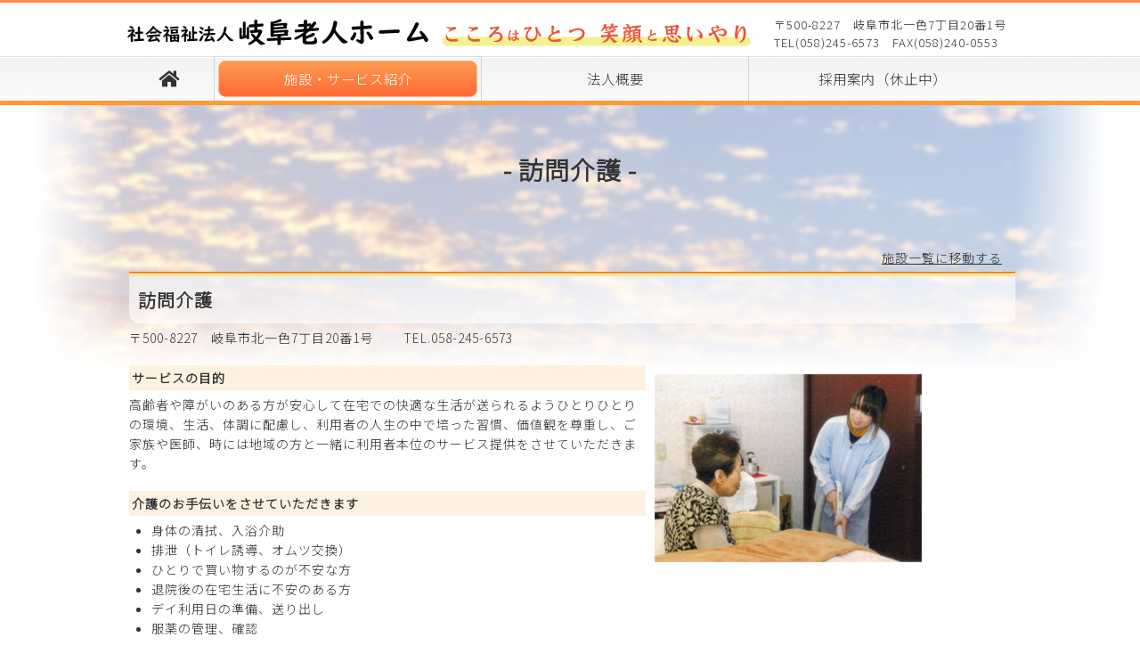

--- FILE ---
content_type: text/html; charset=utf-8
request_url: https://www.google.com/recaptcha/api2/anchor?ar=1&k=6LdIp2odAAAAAA2P4Uv39mbJmpbHhnlR9uNxH_o0&co=aHR0cHM6Ly93d3cuZ2lmdXJvdWppbi5vci5qcDo0NDM.&hl=en&v=PoyoqOPhxBO7pBk68S4YbpHZ&size=invisible&anchor-ms=20000&execute-ms=30000&cb=1408n294liro
body_size: 48547
content:
<!DOCTYPE HTML><html dir="ltr" lang="en"><head><meta http-equiv="Content-Type" content="text/html; charset=UTF-8">
<meta http-equiv="X-UA-Compatible" content="IE=edge">
<title>reCAPTCHA</title>
<style type="text/css">
/* cyrillic-ext */
@font-face {
  font-family: 'Roboto';
  font-style: normal;
  font-weight: 400;
  font-stretch: 100%;
  src: url(//fonts.gstatic.com/s/roboto/v48/KFO7CnqEu92Fr1ME7kSn66aGLdTylUAMa3GUBHMdazTgWw.woff2) format('woff2');
  unicode-range: U+0460-052F, U+1C80-1C8A, U+20B4, U+2DE0-2DFF, U+A640-A69F, U+FE2E-FE2F;
}
/* cyrillic */
@font-face {
  font-family: 'Roboto';
  font-style: normal;
  font-weight: 400;
  font-stretch: 100%;
  src: url(//fonts.gstatic.com/s/roboto/v48/KFO7CnqEu92Fr1ME7kSn66aGLdTylUAMa3iUBHMdazTgWw.woff2) format('woff2');
  unicode-range: U+0301, U+0400-045F, U+0490-0491, U+04B0-04B1, U+2116;
}
/* greek-ext */
@font-face {
  font-family: 'Roboto';
  font-style: normal;
  font-weight: 400;
  font-stretch: 100%;
  src: url(//fonts.gstatic.com/s/roboto/v48/KFO7CnqEu92Fr1ME7kSn66aGLdTylUAMa3CUBHMdazTgWw.woff2) format('woff2');
  unicode-range: U+1F00-1FFF;
}
/* greek */
@font-face {
  font-family: 'Roboto';
  font-style: normal;
  font-weight: 400;
  font-stretch: 100%;
  src: url(//fonts.gstatic.com/s/roboto/v48/KFO7CnqEu92Fr1ME7kSn66aGLdTylUAMa3-UBHMdazTgWw.woff2) format('woff2');
  unicode-range: U+0370-0377, U+037A-037F, U+0384-038A, U+038C, U+038E-03A1, U+03A3-03FF;
}
/* math */
@font-face {
  font-family: 'Roboto';
  font-style: normal;
  font-weight: 400;
  font-stretch: 100%;
  src: url(//fonts.gstatic.com/s/roboto/v48/KFO7CnqEu92Fr1ME7kSn66aGLdTylUAMawCUBHMdazTgWw.woff2) format('woff2');
  unicode-range: U+0302-0303, U+0305, U+0307-0308, U+0310, U+0312, U+0315, U+031A, U+0326-0327, U+032C, U+032F-0330, U+0332-0333, U+0338, U+033A, U+0346, U+034D, U+0391-03A1, U+03A3-03A9, U+03B1-03C9, U+03D1, U+03D5-03D6, U+03F0-03F1, U+03F4-03F5, U+2016-2017, U+2034-2038, U+203C, U+2040, U+2043, U+2047, U+2050, U+2057, U+205F, U+2070-2071, U+2074-208E, U+2090-209C, U+20D0-20DC, U+20E1, U+20E5-20EF, U+2100-2112, U+2114-2115, U+2117-2121, U+2123-214F, U+2190, U+2192, U+2194-21AE, U+21B0-21E5, U+21F1-21F2, U+21F4-2211, U+2213-2214, U+2216-22FF, U+2308-230B, U+2310, U+2319, U+231C-2321, U+2336-237A, U+237C, U+2395, U+239B-23B7, U+23D0, U+23DC-23E1, U+2474-2475, U+25AF, U+25B3, U+25B7, U+25BD, U+25C1, U+25CA, U+25CC, U+25FB, U+266D-266F, U+27C0-27FF, U+2900-2AFF, U+2B0E-2B11, U+2B30-2B4C, U+2BFE, U+3030, U+FF5B, U+FF5D, U+1D400-1D7FF, U+1EE00-1EEFF;
}
/* symbols */
@font-face {
  font-family: 'Roboto';
  font-style: normal;
  font-weight: 400;
  font-stretch: 100%;
  src: url(//fonts.gstatic.com/s/roboto/v48/KFO7CnqEu92Fr1ME7kSn66aGLdTylUAMaxKUBHMdazTgWw.woff2) format('woff2');
  unicode-range: U+0001-000C, U+000E-001F, U+007F-009F, U+20DD-20E0, U+20E2-20E4, U+2150-218F, U+2190, U+2192, U+2194-2199, U+21AF, U+21E6-21F0, U+21F3, U+2218-2219, U+2299, U+22C4-22C6, U+2300-243F, U+2440-244A, U+2460-24FF, U+25A0-27BF, U+2800-28FF, U+2921-2922, U+2981, U+29BF, U+29EB, U+2B00-2BFF, U+4DC0-4DFF, U+FFF9-FFFB, U+10140-1018E, U+10190-1019C, U+101A0, U+101D0-101FD, U+102E0-102FB, U+10E60-10E7E, U+1D2C0-1D2D3, U+1D2E0-1D37F, U+1F000-1F0FF, U+1F100-1F1AD, U+1F1E6-1F1FF, U+1F30D-1F30F, U+1F315, U+1F31C, U+1F31E, U+1F320-1F32C, U+1F336, U+1F378, U+1F37D, U+1F382, U+1F393-1F39F, U+1F3A7-1F3A8, U+1F3AC-1F3AF, U+1F3C2, U+1F3C4-1F3C6, U+1F3CA-1F3CE, U+1F3D4-1F3E0, U+1F3ED, U+1F3F1-1F3F3, U+1F3F5-1F3F7, U+1F408, U+1F415, U+1F41F, U+1F426, U+1F43F, U+1F441-1F442, U+1F444, U+1F446-1F449, U+1F44C-1F44E, U+1F453, U+1F46A, U+1F47D, U+1F4A3, U+1F4B0, U+1F4B3, U+1F4B9, U+1F4BB, U+1F4BF, U+1F4C8-1F4CB, U+1F4D6, U+1F4DA, U+1F4DF, U+1F4E3-1F4E6, U+1F4EA-1F4ED, U+1F4F7, U+1F4F9-1F4FB, U+1F4FD-1F4FE, U+1F503, U+1F507-1F50B, U+1F50D, U+1F512-1F513, U+1F53E-1F54A, U+1F54F-1F5FA, U+1F610, U+1F650-1F67F, U+1F687, U+1F68D, U+1F691, U+1F694, U+1F698, U+1F6AD, U+1F6B2, U+1F6B9-1F6BA, U+1F6BC, U+1F6C6-1F6CF, U+1F6D3-1F6D7, U+1F6E0-1F6EA, U+1F6F0-1F6F3, U+1F6F7-1F6FC, U+1F700-1F7FF, U+1F800-1F80B, U+1F810-1F847, U+1F850-1F859, U+1F860-1F887, U+1F890-1F8AD, U+1F8B0-1F8BB, U+1F8C0-1F8C1, U+1F900-1F90B, U+1F93B, U+1F946, U+1F984, U+1F996, U+1F9E9, U+1FA00-1FA6F, U+1FA70-1FA7C, U+1FA80-1FA89, U+1FA8F-1FAC6, U+1FACE-1FADC, U+1FADF-1FAE9, U+1FAF0-1FAF8, U+1FB00-1FBFF;
}
/* vietnamese */
@font-face {
  font-family: 'Roboto';
  font-style: normal;
  font-weight: 400;
  font-stretch: 100%;
  src: url(//fonts.gstatic.com/s/roboto/v48/KFO7CnqEu92Fr1ME7kSn66aGLdTylUAMa3OUBHMdazTgWw.woff2) format('woff2');
  unicode-range: U+0102-0103, U+0110-0111, U+0128-0129, U+0168-0169, U+01A0-01A1, U+01AF-01B0, U+0300-0301, U+0303-0304, U+0308-0309, U+0323, U+0329, U+1EA0-1EF9, U+20AB;
}
/* latin-ext */
@font-face {
  font-family: 'Roboto';
  font-style: normal;
  font-weight: 400;
  font-stretch: 100%;
  src: url(//fonts.gstatic.com/s/roboto/v48/KFO7CnqEu92Fr1ME7kSn66aGLdTylUAMa3KUBHMdazTgWw.woff2) format('woff2');
  unicode-range: U+0100-02BA, U+02BD-02C5, U+02C7-02CC, U+02CE-02D7, U+02DD-02FF, U+0304, U+0308, U+0329, U+1D00-1DBF, U+1E00-1E9F, U+1EF2-1EFF, U+2020, U+20A0-20AB, U+20AD-20C0, U+2113, U+2C60-2C7F, U+A720-A7FF;
}
/* latin */
@font-face {
  font-family: 'Roboto';
  font-style: normal;
  font-weight: 400;
  font-stretch: 100%;
  src: url(//fonts.gstatic.com/s/roboto/v48/KFO7CnqEu92Fr1ME7kSn66aGLdTylUAMa3yUBHMdazQ.woff2) format('woff2');
  unicode-range: U+0000-00FF, U+0131, U+0152-0153, U+02BB-02BC, U+02C6, U+02DA, U+02DC, U+0304, U+0308, U+0329, U+2000-206F, U+20AC, U+2122, U+2191, U+2193, U+2212, U+2215, U+FEFF, U+FFFD;
}
/* cyrillic-ext */
@font-face {
  font-family: 'Roboto';
  font-style: normal;
  font-weight: 500;
  font-stretch: 100%;
  src: url(//fonts.gstatic.com/s/roboto/v48/KFO7CnqEu92Fr1ME7kSn66aGLdTylUAMa3GUBHMdazTgWw.woff2) format('woff2');
  unicode-range: U+0460-052F, U+1C80-1C8A, U+20B4, U+2DE0-2DFF, U+A640-A69F, U+FE2E-FE2F;
}
/* cyrillic */
@font-face {
  font-family: 'Roboto';
  font-style: normal;
  font-weight: 500;
  font-stretch: 100%;
  src: url(//fonts.gstatic.com/s/roboto/v48/KFO7CnqEu92Fr1ME7kSn66aGLdTylUAMa3iUBHMdazTgWw.woff2) format('woff2');
  unicode-range: U+0301, U+0400-045F, U+0490-0491, U+04B0-04B1, U+2116;
}
/* greek-ext */
@font-face {
  font-family: 'Roboto';
  font-style: normal;
  font-weight: 500;
  font-stretch: 100%;
  src: url(//fonts.gstatic.com/s/roboto/v48/KFO7CnqEu92Fr1ME7kSn66aGLdTylUAMa3CUBHMdazTgWw.woff2) format('woff2');
  unicode-range: U+1F00-1FFF;
}
/* greek */
@font-face {
  font-family: 'Roboto';
  font-style: normal;
  font-weight: 500;
  font-stretch: 100%;
  src: url(//fonts.gstatic.com/s/roboto/v48/KFO7CnqEu92Fr1ME7kSn66aGLdTylUAMa3-UBHMdazTgWw.woff2) format('woff2');
  unicode-range: U+0370-0377, U+037A-037F, U+0384-038A, U+038C, U+038E-03A1, U+03A3-03FF;
}
/* math */
@font-face {
  font-family: 'Roboto';
  font-style: normal;
  font-weight: 500;
  font-stretch: 100%;
  src: url(//fonts.gstatic.com/s/roboto/v48/KFO7CnqEu92Fr1ME7kSn66aGLdTylUAMawCUBHMdazTgWw.woff2) format('woff2');
  unicode-range: U+0302-0303, U+0305, U+0307-0308, U+0310, U+0312, U+0315, U+031A, U+0326-0327, U+032C, U+032F-0330, U+0332-0333, U+0338, U+033A, U+0346, U+034D, U+0391-03A1, U+03A3-03A9, U+03B1-03C9, U+03D1, U+03D5-03D6, U+03F0-03F1, U+03F4-03F5, U+2016-2017, U+2034-2038, U+203C, U+2040, U+2043, U+2047, U+2050, U+2057, U+205F, U+2070-2071, U+2074-208E, U+2090-209C, U+20D0-20DC, U+20E1, U+20E5-20EF, U+2100-2112, U+2114-2115, U+2117-2121, U+2123-214F, U+2190, U+2192, U+2194-21AE, U+21B0-21E5, U+21F1-21F2, U+21F4-2211, U+2213-2214, U+2216-22FF, U+2308-230B, U+2310, U+2319, U+231C-2321, U+2336-237A, U+237C, U+2395, U+239B-23B7, U+23D0, U+23DC-23E1, U+2474-2475, U+25AF, U+25B3, U+25B7, U+25BD, U+25C1, U+25CA, U+25CC, U+25FB, U+266D-266F, U+27C0-27FF, U+2900-2AFF, U+2B0E-2B11, U+2B30-2B4C, U+2BFE, U+3030, U+FF5B, U+FF5D, U+1D400-1D7FF, U+1EE00-1EEFF;
}
/* symbols */
@font-face {
  font-family: 'Roboto';
  font-style: normal;
  font-weight: 500;
  font-stretch: 100%;
  src: url(//fonts.gstatic.com/s/roboto/v48/KFO7CnqEu92Fr1ME7kSn66aGLdTylUAMaxKUBHMdazTgWw.woff2) format('woff2');
  unicode-range: U+0001-000C, U+000E-001F, U+007F-009F, U+20DD-20E0, U+20E2-20E4, U+2150-218F, U+2190, U+2192, U+2194-2199, U+21AF, U+21E6-21F0, U+21F3, U+2218-2219, U+2299, U+22C4-22C6, U+2300-243F, U+2440-244A, U+2460-24FF, U+25A0-27BF, U+2800-28FF, U+2921-2922, U+2981, U+29BF, U+29EB, U+2B00-2BFF, U+4DC0-4DFF, U+FFF9-FFFB, U+10140-1018E, U+10190-1019C, U+101A0, U+101D0-101FD, U+102E0-102FB, U+10E60-10E7E, U+1D2C0-1D2D3, U+1D2E0-1D37F, U+1F000-1F0FF, U+1F100-1F1AD, U+1F1E6-1F1FF, U+1F30D-1F30F, U+1F315, U+1F31C, U+1F31E, U+1F320-1F32C, U+1F336, U+1F378, U+1F37D, U+1F382, U+1F393-1F39F, U+1F3A7-1F3A8, U+1F3AC-1F3AF, U+1F3C2, U+1F3C4-1F3C6, U+1F3CA-1F3CE, U+1F3D4-1F3E0, U+1F3ED, U+1F3F1-1F3F3, U+1F3F5-1F3F7, U+1F408, U+1F415, U+1F41F, U+1F426, U+1F43F, U+1F441-1F442, U+1F444, U+1F446-1F449, U+1F44C-1F44E, U+1F453, U+1F46A, U+1F47D, U+1F4A3, U+1F4B0, U+1F4B3, U+1F4B9, U+1F4BB, U+1F4BF, U+1F4C8-1F4CB, U+1F4D6, U+1F4DA, U+1F4DF, U+1F4E3-1F4E6, U+1F4EA-1F4ED, U+1F4F7, U+1F4F9-1F4FB, U+1F4FD-1F4FE, U+1F503, U+1F507-1F50B, U+1F50D, U+1F512-1F513, U+1F53E-1F54A, U+1F54F-1F5FA, U+1F610, U+1F650-1F67F, U+1F687, U+1F68D, U+1F691, U+1F694, U+1F698, U+1F6AD, U+1F6B2, U+1F6B9-1F6BA, U+1F6BC, U+1F6C6-1F6CF, U+1F6D3-1F6D7, U+1F6E0-1F6EA, U+1F6F0-1F6F3, U+1F6F7-1F6FC, U+1F700-1F7FF, U+1F800-1F80B, U+1F810-1F847, U+1F850-1F859, U+1F860-1F887, U+1F890-1F8AD, U+1F8B0-1F8BB, U+1F8C0-1F8C1, U+1F900-1F90B, U+1F93B, U+1F946, U+1F984, U+1F996, U+1F9E9, U+1FA00-1FA6F, U+1FA70-1FA7C, U+1FA80-1FA89, U+1FA8F-1FAC6, U+1FACE-1FADC, U+1FADF-1FAE9, U+1FAF0-1FAF8, U+1FB00-1FBFF;
}
/* vietnamese */
@font-face {
  font-family: 'Roboto';
  font-style: normal;
  font-weight: 500;
  font-stretch: 100%;
  src: url(//fonts.gstatic.com/s/roboto/v48/KFO7CnqEu92Fr1ME7kSn66aGLdTylUAMa3OUBHMdazTgWw.woff2) format('woff2');
  unicode-range: U+0102-0103, U+0110-0111, U+0128-0129, U+0168-0169, U+01A0-01A1, U+01AF-01B0, U+0300-0301, U+0303-0304, U+0308-0309, U+0323, U+0329, U+1EA0-1EF9, U+20AB;
}
/* latin-ext */
@font-face {
  font-family: 'Roboto';
  font-style: normal;
  font-weight: 500;
  font-stretch: 100%;
  src: url(//fonts.gstatic.com/s/roboto/v48/KFO7CnqEu92Fr1ME7kSn66aGLdTylUAMa3KUBHMdazTgWw.woff2) format('woff2');
  unicode-range: U+0100-02BA, U+02BD-02C5, U+02C7-02CC, U+02CE-02D7, U+02DD-02FF, U+0304, U+0308, U+0329, U+1D00-1DBF, U+1E00-1E9F, U+1EF2-1EFF, U+2020, U+20A0-20AB, U+20AD-20C0, U+2113, U+2C60-2C7F, U+A720-A7FF;
}
/* latin */
@font-face {
  font-family: 'Roboto';
  font-style: normal;
  font-weight: 500;
  font-stretch: 100%;
  src: url(//fonts.gstatic.com/s/roboto/v48/KFO7CnqEu92Fr1ME7kSn66aGLdTylUAMa3yUBHMdazQ.woff2) format('woff2');
  unicode-range: U+0000-00FF, U+0131, U+0152-0153, U+02BB-02BC, U+02C6, U+02DA, U+02DC, U+0304, U+0308, U+0329, U+2000-206F, U+20AC, U+2122, U+2191, U+2193, U+2212, U+2215, U+FEFF, U+FFFD;
}
/* cyrillic-ext */
@font-face {
  font-family: 'Roboto';
  font-style: normal;
  font-weight: 900;
  font-stretch: 100%;
  src: url(//fonts.gstatic.com/s/roboto/v48/KFO7CnqEu92Fr1ME7kSn66aGLdTylUAMa3GUBHMdazTgWw.woff2) format('woff2');
  unicode-range: U+0460-052F, U+1C80-1C8A, U+20B4, U+2DE0-2DFF, U+A640-A69F, U+FE2E-FE2F;
}
/* cyrillic */
@font-face {
  font-family: 'Roboto';
  font-style: normal;
  font-weight: 900;
  font-stretch: 100%;
  src: url(//fonts.gstatic.com/s/roboto/v48/KFO7CnqEu92Fr1ME7kSn66aGLdTylUAMa3iUBHMdazTgWw.woff2) format('woff2');
  unicode-range: U+0301, U+0400-045F, U+0490-0491, U+04B0-04B1, U+2116;
}
/* greek-ext */
@font-face {
  font-family: 'Roboto';
  font-style: normal;
  font-weight: 900;
  font-stretch: 100%;
  src: url(//fonts.gstatic.com/s/roboto/v48/KFO7CnqEu92Fr1ME7kSn66aGLdTylUAMa3CUBHMdazTgWw.woff2) format('woff2');
  unicode-range: U+1F00-1FFF;
}
/* greek */
@font-face {
  font-family: 'Roboto';
  font-style: normal;
  font-weight: 900;
  font-stretch: 100%;
  src: url(//fonts.gstatic.com/s/roboto/v48/KFO7CnqEu92Fr1ME7kSn66aGLdTylUAMa3-UBHMdazTgWw.woff2) format('woff2');
  unicode-range: U+0370-0377, U+037A-037F, U+0384-038A, U+038C, U+038E-03A1, U+03A3-03FF;
}
/* math */
@font-face {
  font-family: 'Roboto';
  font-style: normal;
  font-weight: 900;
  font-stretch: 100%;
  src: url(//fonts.gstatic.com/s/roboto/v48/KFO7CnqEu92Fr1ME7kSn66aGLdTylUAMawCUBHMdazTgWw.woff2) format('woff2');
  unicode-range: U+0302-0303, U+0305, U+0307-0308, U+0310, U+0312, U+0315, U+031A, U+0326-0327, U+032C, U+032F-0330, U+0332-0333, U+0338, U+033A, U+0346, U+034D, U+0391-03A1, U+03A3-03A9, U+03B1-03C9, U+03D1, U+03D5-03D6, U+03F0-03F1, U+03F4-03F5, U+2016-2017, U+2034-2038, U+203C, U+2040, U+2043, U+2047, U+2050, U+2057, U+205F, U+2070-2071, U+2074-208E, U+2090-209C, U+20D0-20DC, U+20E1, U+20E5-20EF, U+2100-2112, U+2114-2115, U+2117-2121, U+2123-214F, U+2190, U+2192, U+2194-21AE, U+21B0-21E5, U+21F1-21F2, U+21F4-2211, U+2213-2214, U+2216-22FF, U+2308-230B, U+2310, U+2319, U+231C-2321, U+2336-237A, U+237C, U+2395, U+239B-23B7, U+23D0, U+23DC-23E1, U+2474-2475, U+25AF, U+25B3, U+25B7, U+25BD, U+25C1, U+25CA, U+25CC, U+25FB, U+266D-266F, U+27C0-27FF, U+2900-2AFF, U+2B0E-2B11, U+2B30-2B4C, U+2BFE, U+3030, U+FF5B, U+FF5D, U+1D400-1D7FF, U+1EE00-1EEFF;
}
/* symbols */
@font-face {
  font-family: 'Roboto';
  font-style: normal;
  font-weight: 900;
  font-stretch: 100%;
  src: url(//fonts.gstatic.com/s/roboto/v48/KFO7CnqEu92Fr1ME7kSn66aGLdTylUAMaxKUBHMdazTgWw.woff2) format('woff2');
  unicode-range: U+0001-000C, U+000E-001F, U+007F-009F, U+20DD-20E0, U+20E2-20E4, U+2150-218F, U+2190, U+2192, U+2194-2199, U+21AF, U+21E6-21F0, U+21F3, U+2218-2219, U+2299, U+22C4-22C6, U+2300-243F, U+2440-244A, U+2460-24FF, U+25A0-27BF, U+2800-28FF, U+2921-2922, U+2981, U+29BF, U+29EB, U+2B00-2BFF, U+4DC0-4DFF, U+FFF9-FFFB, U+10140-1018E, U+10190-1019C, U+101A0, U+101D0-101FD, U+102E0-102FB, U+10E60-10E7E, U+1D2C0-1D2D3, U+1D2E0-1D37F, U+1F000-1F0FF, U+1F100-1F1AD, U+1F1E6-1F1FF, U+1F30D-1F30F, U+1F315, U+1F31C, U+1F31E, U+1F320-1F32C, U+1F336, U+1F378, U+1F37D, U+1F382, U+1F393-1F39F, U+1F3A7-1F3A8, U+1F3AC-1F3AF, U+1F3C2, U+1F3C4-1F3C6, U+1F3CA-1F3CE, U+1F3D4-1F3E0, U+1F3ED, U+1F3F1-1F3F3, U+1F3F5-1F3F7, U+1F408, U+1F415, U+1F41F, U+1F426, U+1F43F, U+1F441-1F442, U+1F444, U+1F446-1F449, U+1F44C-1F44E, U+1F453, U+1F46A, U+1F47D, U+1F4A3, U+1F4B0, U+1F4B3, U+1F4B9, U+1F4BB, U+1F4BF, U+1F4C8-1F4CB, U+1F4D6, U+1F4DA, U+1F4DF, U+1F4E3-1F4E6, U+1F4EA-1F4ED, U+1F4F7, U+1F4F9-1F4FB, U+1F4FD-1F4FE, U+1F503, U+1F507-1F50B, U+1F50D, U+1F512-1F513, U+1F53E-1F54A, U+1F54F-1F5FA, U+1F610, U+1F650-1F67F, U+1F687, U+1F68D, U+1F691, U+1F694, U+1F698, U+1F6AD, U+1F6B2, U+1F6B9-1F6BA, U+1F6BC, U+1F6C6-1F6CF, U+1F6D3-1F6D7, U+1F6E0-1F6EA, U+1F6F0-1F6F3, U+1F6F7-1F6FC, U+1F700-1F7FF, U+1F800-1F80B, U+1F810-1F847, U+1F850-1F859, U+1F860-1F887, U+1F890-1F8AD, U+1F8B0-1F8BB, U+1F8C0-1F8C1, U+1F900-1F90B, U+1F93B, U+1F946, U+1F984, U+1F996, U+1F9E9, U+1FA00-1FA6F, U+1FA70-1FA7C, U+1FA80-1FA89, U+1FA8F-1FAC6, U+1FACE-1FADC, U+1FADF-1FAE9, U+1FAF0-1FAF8, U+1FB00-1FBFF;
}
/* vietnamese */
@font-face {
  font-family: 'Roboto';
  font-style: normal;
  font-weight: 900;
  font-stretch: 100%;
  src: url(//fonts.gstatic.com/s/roboto/v48/KFO7CnqEu92Fr1ME7kSn66aGLdTylUAMa3OUBHMdazTgWw.woff2) format('woff2');
  unicode-range: U+0102-0103, U+0110-0111, U+0128-0129, U+0168-0169, U+01A0-01A1, U+01AF-01B0, U+0300-0301, U+0303-0304, U+0308-0309, U+0323, U+0329, U+1EA0-1EF9, U+20AB;
}
/* latin-ext */
@font-face {
  font-family: 'Roboto';
  font-style: normal;
  font-weight: 900;
  font-stretch: 100%;
  src: url(//fonts.gstatic.com/s/roboto/v48/KFO7CnqEu92Fr1ME7kSn66aGLdTylUAMa3KUBHMdazTgWw.woff2) format('woff2');
  unicode-range: U+0100-02BA, U+02BD-02C5, U+02C7-02CC, U+02CE-02D7, U+02DD-02FF, U+0304, U+0308, U+0329, U+1D00-1DBF, U+1E00-1E9F, U+1EF2-1EFF, U+2020, U+20A0-20AB, U+20AD-20C0, U+2113, U+2C60-2C7F, U+A720-A7FF;
}
/* latin */
@font-face {
  font-family: 'Roboto';
  font-style: normal;
  font-weight: 900;
  font-stretch: 100%;
  src: url(//fonts.gstatic.com/s/roboto/v48/KFO7CnqEu92Fr1ME7kSn66aGLdTylUAMa3yUBHMdazQ.woff2) format('woff2');
  unicode-range: U+0000-00FF, U+0131, U+0152-0153, U+02BB-02BC, U+02C6, U+02DA, U+02DC, U+0304, U+0308, U+0329, U+2000-206F, U+20AC, U+2122, U+2191, U+2193, U+2212, U+2215, U+FEFF, U+FFFD;
}

</style>
<link rel="stylesheet" type="text/css" href="https://www.gstatic.com/recaptcha/releases/PoyoqOPhxBO7pBk68S4YbpHZ/styles__ltr.css">
<script nonce="a_gu05Uvsz3PyVwBnqDEZA" type="text/javascript">window['__recaptcha_api'] = 'https://www.google.com/recaptcha/api2/';</script>
<script type="text/javascript" src="https://www.gstatic.com/recaptcha/releases/PoyoqOPhxBO7pBk68S4YbpHZ/recaptcha__en.js" nonce="a_gu05Uvsz3PyVwBnqDEZA">
      
    </script></head>
<body><div id="rc-anchor-alert" class="rc-anchor-alert"></div>
<input type="hidden" id="recaptcha-token" value="[base64]">
<script type="text/javascript" nonce="a_gu05Uvsz3PyVwBnqDEZA">
      recaptcha.anchor.Main.init("[\x22ainput\x22,[\x22bgdata\x22,\x22\x22,\[base64]/[base64]/[base64]/KE4oMTI0LHYsdi5HKSxMWihsLHYpKTpOKDEyNCx2LGwpLFYpLHYpLFQpKSxGKDE3MSx2KX0scjc9ZnVuY3Rpb24obCl7cmV0dXJuIGx9LEM9ZnVuY3Rpb24obCxWLHYpe04odixsLFYpLFZbYWtdPTI3OTZ9LG49ZnVuY3Rpb24obCxWKXtWLlg9KChWLlg/[base64]/[base64]/[base64]/[base64]/[base64]/[base64]/[base64]/[base64]/[base64]/[base64]/[base64]\\u003d\x22,\[base64]\x22,\x22MnDCnMKbw4Fqwq5pw47CiMKGKlV9JsOYIcK5DXvDlAfDicK0wpYUwpFrwqTCkVQqSF/CscKkwobDgsKgw6vCnCQsFGMQw5Unw5XCl11/KEfCsXfDh8Ocw5rDnhLCtMO2B1/CuMK9SxrDicOnw4cMUsOPw77CrXfDocOxC8K0ZMOZwpfDn1fCncKuasONw7zDrTNPw4BeWMOEwpvDpFQ/wpI0wrbCnkrDpggUw47CuUPDgQ4oKsKwNC7Cp2t3G8KtD3sJFsKeGMK4chfCgTbDo8ODSXFIw6lUwoQzB8Kyw5DCusKdRkfCpMOLw6QIw4s1wo5cSwrCpcOZwrAHwrfDox/CuTPCssOxI8Kodhl8UQ9Dw7TDsy4bw53DvMKFwq7DtzRyKVfCs8OJFcKWwrZnW3oJc8KQKsODPA1/XFHDh8OnZWRuwpJIwokOBcKDw67DpMO/GcORw5QSRsO6wpjCvWrDjQB/NXFWN8O8w4svw4J5QHkOw7PDqXPCjsO2D8ORRzPCtsKow48Ow7I7ZsOAJ0jDlVLCgsOCwpFcS8KNZXc7w7XCsMO6w5BDw67Dp8KafcOzHDZBwpRjA3NDwp5TwoDCjgvDsRfCg8KSwp3DhsKEeD/[base64]/[base64]/[base64]/wqxxXcK9W8KBwrIqYsOZw4tPO3IHwqzChsKhBG7DgMOfwprDtsKAZx1jw4BZPzZeJi/[base64]/wohMw7kcw7nCnkLCocKlw5VhIUNPwq4bw7NOwqYUIlEcwrzDqsKhP8OEw7jChXMywoU4RwJpw77CpMKqw556w5TDozMiw6HDtSpQYcOQRsO/w5/[base64]/CkCUBw4HDmk4Ew4gIw4bCoG4if0PCgMOWw6pUEcOdwrzDq1rDocOVwpHDmsOdaMO2w4vCrGoPwpBvdMKIw47DgMOmN3kvw6nDlFXCiMObIz/DqsK5wqfDssOIwoHDkzjDrsK+w7zCrUcsM0gEYy5PI8KJA2U1RyB5EyDCsBfDgGxJw6XDqicBFMOZw7UewrjChDvDjSPDtsKLwo9JE28/[base64]/w7YPw7zCpivDp2FCXcKew4LDh2MaC8OhbmjClcOnwqADw4zCqmYLwpTCssODw6/DvMO6Y8Kxwq7DvXlBOsOpwpNvwroFwptjFHlgOU0PHsKkwofDp8KELMOwwovCm3NawqfCvx4QwpNyw4Eow5sOdMOiKMOKwosNYcOuwrABVBcJwr4kNE5Lw44zCsOMwpfCkDzDvcKGwonCuxrDtgDCoMO9ZcOhTcKEwqRjwoglEcKkwpIoAcKUwrwuw6fCsy/CoG9ZQAvDvCk5AcKxworDlcOlRFzCrFlMwoE8w41pwo3CkBMDb3LDucKSw5IDwrjCoMKHw7JJdnhcwqDDucOFwpXDkMKGwoQaWcKvw7XDjMKuUcOZLMOBTz12IcKAw6zDkRoMwpXCuFoVw6NJw4/DoRtGdMKLJsKKWsOFTsKIw4IbJcO3KAzDicOOGsK8w7sHXQfDvMOjw77DhAXCsGsGVk9vP18mwp/CpWLDqxjDqsORBEbDjT/[base64]/DnTvCh8KUKMOwwqMkScOnK8OdDMOyKMKGaHbClxd0D8KpQsKcdAB1wqnDocOYw5wWLcK+F1zDusKNwrrCj1Q5L8O+woRuw5M5w4LDvTgGHMK7w7UyQMOqwq02cHtQw7/DtcKKFcKbwqHDuMK2BMOTOi7DlcOgwpR0woDCuMKDw73DlcO/ScOeUQo/w50fSsKAe8KLMyUfwoUAHBvCsWgoLnJ+w6PDlsKIwr5sw6nDnsO9BUfCmn3DvcKYDMKtw4fChTPClsOkEMKSG8OWXFBxw5g5SMK+KsOTLcKfwqzDownDiMOOw5cSAcOzJk7DnnNMw585TcO9dwRDasObwoZ2fn3DtkTDu37DuA/CsmZuwq8JwobDrkXChAItwpZrw5fClQrDusOlemzChV/CucOHwrjDmMK6QHrDqMKJw7w6wpDDj8K6w4jDtBhiNhUgwotCw60GMA3Cljoxw6zDq8OfKDAbIcKlwrzCiFFlwqVaf8O3wokPTk/Dqm7DicOAVcKRbk4XNsKDwosDwr/CsQZBIXgQICFmwqvDplM3w5ouwp98PEPCrMO0wobCqyM9OcOtGcKbwrFrNCRLw601C8KrJsKqY0ZnBxvDiMKwwo/[base64]/DgMOHw4ABCsKxAMKIwrrDisK2IMKcwpvCg0LDtmnCoTvDmm99w4ZVdsKJw69tFVYpw6TDhVZ8fh/DgSDCjMOSb1pFw5zCojzChH03w5RdwrDCksOcw6ZQfsKkEcKiX8OHwrsAwqvChzgxJcKxAsKTw5TCgsKYwoTDp8KqQMK1w4/CgMOGw6jCq8K2w60pwohhEAQbIcO7w7vDpcKuBFIKT1Rcw4d+KSfCh8KBH8OJw5zChcOxw57DvMO4Q8OGAQzDnsKEGMOKZiTDpMKUw5p/wrzDtMOsw4LDnDvCoHTDtsK1ST/DtFzDr39lwpbCoMOJw6k2wrzCvsKNEsKxwo/[base64]/wq3DqcOacxhmGgHDr8O+JhDCgMO2w7rDjX4Kw5fDvn/DosO1wr7Cu3bCgDRrX2crw5TDoWfCjThEfcOZw5ohIxrCqCY1S8OIw4zDlnhvwpnCuMOacSLCsmzDqsKOUsOxe1PDicOHEyoxSHMgVkV3wrbCgybCqRpbw5LCjCLCkkhlC8KxwqbDnBvDj3sXw4XDmMOeJC/Cv8OTVcO7DnARRjPDgi5IwqACwr3DgBjDjS0lwpXDssKtfcKsGMKFw5vDgsK1w4RKJMOOccKiDC3DsADDnm1pAi3CscK4woUEfit6w6fDkSwuRx/[base64]/w5Vzw6vDpcKRdgTCpcOTD8Ohw6l1Z8KCCQsXw75Dw6PCv8KnMFFbwqA3w6vChWJTw6ReIXBuKsK0FivDgsOewr3DjEDCiQMcfEEaGcK2acO4wp3Dh3xAZn/[base64]/DMK1w7vCrMKNwoXCoQXDokgkU1Yicm5pcmfDmmjCtcOZwpLClMKIMcOIwpDDjcOwZ2/DunfDiTTDscOsPMKRw5HDpMOhwrPDgMKJXhlNwpQLwqvDpUwkworCncO+wpALwr5Sw4DCgcKLe3rDunDDv8KEwoksw59Lb8K/w5nDjGrDr8O4wqPDvcKhWkfDg8OEw5/CkTDCjsKwDWHCknRawpPCr8OuwoI1NsKiw7fCkURCw7U/w5vCvMODdsOmJijDi8OyX3TDlVcEwpzDpTQFwrNMwp4jFF3DgGRhw7V+wpEJwqB7woJYwo1jDk3Dk3XCmsKcw53CpMKCw55Zw7JPwqJXwrXCu8OfXT0Sw6g3woUbwrDChDnDuMO0f8KGLEfCv0Rud8ObdVFCZMKywoXDvg/CsSQMw7lNwobDksKGwr8DbMK+w4NUw59QLxogw69HOX4/w5TCtwnDlsOmSMOxJcOTOTUtUQZEwo/[base64]/DlzYvacOGPcOPw4B0RsKkw6JJU1TDp0dywrnDogvDi39cZDrDg8OVPsOZIcOhw7U5w5ElRMOaKER0wojDuMKSw4fCvMKZcUojGMODTMK4wrvDiMOSC8OwJcKOwpEbC8OUQsKObcKIBcKTc8OAwoLDrShkwpIiasKKKyoZNcKPw5/DrT7CqXB7wq3CgiXCmsKTwp7CkSTCusOKw5/DtsKUOcKADRLDpMKVcMKdBkFQAUotdgXCnD9Lw5DCnSrDqUfCsMKyEcK2KhcbKXHCjMK/[base64]/[base64]/Cr8KhNkTCkTc/esOKecKRwrlDEmXDnDUXwpzCpTIHwpnDlh5EccKZSMK/[base64]/w4fDgxJ9woQCw4HCkBjDvGB+EMKcw4DDqMKuwop5CwXDlwjDkMKRwpExwoE7w5YywpwewpsFQCLCg2xjQDEtIMK0XybDmcOHJxbCuUMGZUdGw79bwrrCmjJawpASRCzCsyxsw6jDiyRpw6nDj37DpjVCDsO4w6HDoFkIwr/CsF9gw5JJHcKmTcKpT8OGWcKzMcKneDh2w4Fbw57DoT94CDAWwpfCtsKXEmh/wrfDpzcbw7MmwobCiynDrH7CsQLDpMOBcsKJw4VswqcUw7w4IMOvwqvCpksjbcOYdkXDjE3DlcO/cALDnBRAT0ZqTcKRcRorwowmwpzCrHFrw4fDusKHw4jCqAIRKcKWwprDrcO5wpcGw7seFk5tdALCrV/DojDDpWXDrcK/EcK7w4zCrSzCpFgEw5I0IcKdN1zCvMKRw7/CksK/PcKcQzwqwrd6wpkJw6JnwrpfQcKaLBg5LzYlZsOLDmHCpsKKw6Ztwp3DthJGw7ozwoEnwodeSkJ7I3kbBMOCXQ/[base64]/DkMO9AkrCqhlVNBdrScKrwp3DjsKjwpLCpzE6DcKVOkzCtTYMwqxPwrrDi8ONNzRwNsK3YsO6eznDgjDDr8Ocf31KSXQZwqvDkkrDr0LCjB3Cp8O2OsK+VsKkwq7CjMKrFCFww47CiMO7F35cw5vDg8Kzwo/Dk8KxOMKLSWULw6MXwrJmwq7DmcOMwqo3K07CjMKSw5lwWD0Uwqx7GMO4aVXCnAdfDHBQw6U1WMOjRsOMwrQiw6ECOMOOUnM0wr52w5PDi8KKWzZaw4TCl8O2w7nCosOjZlHDgm1sw57DkCBdbMO5Dg4fKGfCnQfDkUM6w40WEwVdwqhbF8OUTiQ/[base64]/ChcKyK37DqR/[base64]/[base64]/[base64]/Ci8KDwqfDgDvDjAgdw54CF1HDrmp5w6/DmG3CgxrCt8OPwrHCiMKcEsK4wq1GwoN2VUNzXlkcw4sDw4nDlVvDksOPwpHCvcK2w47DoMKzTXtkDARDI2l5I1/Ch8KJwr1ewp5wZcKpOMOtw7PCk8KjOsO5wrDDknxVBMKcPELCj0Z/w7LDji7Cjk01YcONw4Aow5nCoGhAHRzDi8KTw44XLMKgw6HDmcOhecO/[base64]/[base64]/CvMKBEXnCtsO5w4Qyw7RXw6A4A8OJc8ONw5NQw53DklPDkMKrw4jCk8OjNWsCwpM9TcKhLsKQXsOZMMOqbT7CnxwYwpPDicOGwrXCvUtnUsKxCUcpXsOuw6F+w4N3NFjDjlBcw6oow7DClcKJw7E+DsOPw77ClsOxLD/CvMKhw4AUw4Vew4QuYMKZw713woJtVxvCoQHDqMKwwr85w5E+w7LCrsK9KcKvUxvCvMOyJcOoP0rDicKnAizDo0gPYw3CpQfDtWQoecO3L8Kjwq3DkMKyRsKewoQ1wrYbUERPwq4/[base64]/DllBdXxHCrsOQwp7Dj8KdZMKAw6dzbTrClMOlYTMCwpPCsMO1wpkkw5Mvw7jCrMOpemQbT8OrFsKzw7DCoMObccKLw5YGFcKTwp3DtgZjecKPQ8K0GMOCBMKKAw/[base64]/CmMKzdALDqzTCs08RwrTCuH7CnMOaacOpwpsQRMK2KjRJw4EUfcOBCyM4YkZYwqjCnMKGw6HDuWYKccKkwoR1IHLCqhYyWsOhesOWwrRQw6ofw4oGwoDCqsKMFsO1DMK5wqDDuxzCiWk0wqDCg8OyAcOeeMO+VcOnbcOvDcKEWMO0Lyt0dcOMCiA6P3M/w7JkGMO9w7XDpcOlwoDCtBPDhT7DnsOwVMKaTV5zwqEUPh5QKcKrw5MKG8Oiw7nClcOMPlktfcKzwrLCm241woPDminCsTAow441FjkSw4TDsC9nXWfClRw1w6jCgwbCplcpw5ZDOsOWw6PDpTPDgcKyw5YSw7bCjGRWwoJnZsO/WsKRfMOYXm/DnFhEBVAQJ8O0OjgMw5nClmzDmsKbw7jDqMKAdBVww7AZw6YEfkYlwrDDsz7Ch8KBCnzCiCPCk2nCkMKnJ3QGSFQ3wpHDgsOzFsK0w4LCiMKOI8O2TcOYfkHCusKSYQbCjsOOIl5pw6gYVzcpwrRYw5FaLMO3wrcmw4jClMOSwpc6Hm/CsVd3HGvDuF3CuMKaw43Dn8OUJcOgwqvCtGtNw4NvSsKMw5ZrXH7CuMOAAsKlwrE5wq5ZWHkPOcO+wpjDrcOYdcKhHcOZw57ClBADw4TCh8KXHcK7EhDDoE0Nwo/DlMK6wqbDv8Okw6FGU8OEwp8DIsOgSlUmworCshsIbgUCBgbDrnLDkCZ5YDvCuMOZw6lIdcOoFRpLwpJZTMOfw7Ilw5/CoHArJMOpw4RiWsKzw74NYEFgw5o+w5kew7LDu8O+w4HDs19+w4wnw6zDoRkpb8O9woVXcsK1OXDClBvDgmMmUcKvQlzCmyBNO8KXecKFw5PClEfDgyIbw6Ivwq0Bw7M0w4DDjcOlw4PDmcKUSiLDtBEAZmBRKRwqwpBCw5sgwpdbw7ZPBQLCoC/[base64]/DucKTE8K+RwoIYELDk8OtEsK1Jk0xwqNtw4nCtmlvw7LCksKTwpY+w581bX81MwF1woZjwr3CoXhxacOuw7bCvQAiDiPCkQd/D8KmbcO6bRnDgcOFwoI4MsKNLAUMw7Ixw7PDg8OPETXCnGHDu8KhIzsAw4LCh8Kuw4XCscOfw6bCgWMaw6zCgwvCrMKUR3xlHjw0wpDDisOhwpPCp8OBw5Q5Vl17Tx4gwqXCuXPCtHzCisO2w7LDmMKLFivDlG/Co8KXw4LDtcKew4IvNR/DlTE7AWPCt8OpAzjClU7Dn8KCwoDCpm1gcRxWwr3Dn3fCqUt5bFglw4PDkj08CjpZB8Khf8ONHB3Di8KqWsO5w403ZXZEwpjCocO9D8KqBColMcOjw4rDgj3Ck1pmwrjDtsOwwqXCtsOhw6DClMKAwrxkw7HCt8KVPsKyw5PClRdSwoMJalzCicK6w7LDm8KELcOcQW/DvsKrcxzDqWTCvsKcw7gWBMKfw4fDv1/CmsKENxRdC8KMZsO3wqzDvsKJwpA+wo/[base64]/[base64]/w41FesKwfsOCKcOoNUwqwqTCt1jDocKdw6fCgcKpCMKJQFhIIEA3YAdswqMEGFLDscOrw5EnPQMIw5gSOALChcOnw4TCnUHClMOiWsOYCsKDwpU6TMOJcyMDNXEZUSDDrBXDuMKtOMKJw6PCrcKefSTCjMKAeSvDnsKcdiENJMKYRsO4wq/[base64]/DocK7wqnDlWjClA8bw5pEbsOJf8OLw7fDsH1CAMOhw4zCqxdUw7PCscOrwpBOw4PCqsKfKD3DicOuQ0F/w6/CtcK/wok3wp0/[base64]/CvXnCvXEowrNvVMOqCi1rwqt/BXvDpcKow5FhwpdYfgTCr3wRLsKOw6JiDsO7CU/CrsKMwoDDq2DDt8KGwoNOw59KRMKjScOCw47Dk8KRZxvCpMO8w4zCicOQEAjCt1jDly9ZwrNkworCmMO4X0vDjTjCqMOlMRjDmMOSwoQGMcOiw5gqw5oFHSd7VcKSdjrCvcOnw4AOw5bCo8KRw5UJGg3Ch0LCoA5Jw7Ukw7A/[base64]/DhMOsdAkSw7DDhC7CjsOAw6JMH0MswoA8K8K+ZsOfw7EUwqkyAMKDw6vCpsKVAsKSwqc1EgLDmSgeJ8KZJELCqH94wpXDl1NUw6B/J8OKRnzCrHnDrMOneCvCmH4rwppNS8K5VMKRYH57f3TCvzLClcK9cyfCphjDjXVQDsKkw4g8w5bCksKSRhpkD04KF8O9w6PDqcOIwpTCtUtjw6BnWXPCksOHNn/[base64]/DqCAkMMKLw7fDnsKswpTCuAUUw5rCqMOYbcODw7BEawfDh8K7ZFtBw6jDsjjDlwd9wohNBlNmamXDn2LCmcK6KwvDi8KPwpwOfMKawp3DmsO9w5TCvcK/wqjDlmPCl0fDoMOpckbCi8OzUh7Dn8OQwqDCrHjDnMKOBxPCr8KVe8K4w5TCjxLClTtXw60IFGDCn8OmIsKCbMOtfcORS8K5wqs/RX7ChyHDhMOWE8K7wqvDjQDClDY4w4/Di8KPwqjCpcKMYXfDnsOtwr4UREfDnsKofWNCcl3DoMKXdEgYQsKHBsK/MMKFw7rDuMKWYsOBfcKNw4dga3jCg8OXwqnCjcOCw6ECwrXCrxdqesOfBWXDm8O3FT8Pw419wpB+OMKRw70Mw7xUwo3CoELDu8K/[base64]/[base64]/CiGRKw5LDtMKkFRQrworCnwbCpSnCmMO7wr7CgWBPwqJew6fCksOXPMKNTMOVfSNaJiARRMK3wo9aw5oIYwoaTsOPMVUeJgXDqxptCMOVKhI4K8KoKW7CjHDCm2Vhw4hmw6fCisOtw6tfwrjDrj8nADZPwqrClMOYw4fCp0XDsgHDnMOYwqFAw7jCtBlPw6LCiB/[base64]/wqLDosOdwpXDrcOgQE02woPDisK/w4M4SVzDssOsYGvDrcOZSFLDu8Olw4cHZsKaMsK5w4g/[base64]/DvsKZwq/CkzUgw49Mw5sHZ1U2wrLDhcKbN1IzfsOfwqZeRMOtwqvClCnDlMKGJMKVTsKQe8K5c8KVw75nwr1vw489wqQiwpMMexHDhQrDiV5Uw64/[base64]/CjHk9wqTCscO/[base64]/wpwYw7TDkcKkJ8OjwqvClsKCwqBlwqJlZsKUITrCq8OgQMO4w5zDiiHCi8Ogwo4zBcOpSBnCgsO0AFt+DMO3wr7CiRjDiMOZFFl/w4fDpWnDqsOgwqzDuMOzZAnDicKewo/[base64]/[base64]/Dr8ODIVFdwql+VsOQJMOrcw8jw6MlDMOPw4jCg8K/[base64]/CrcO2wrnCrlvDuHwuRsO1wp/CkT5NeiEswr/DqsO5w50tw48vw67CrhhvwozDhcOmw7cdA3jDiMKvA15wEFvDnMKew48Uw6p2F8KMaGbCgH8jc8K4wrjDuxBiMm06w6nCij9TwqcLwpjCvUbDlAJlE8OQRALDn8KbwrsuPXzDkibDsgNWwq/[base64]/RSrCjMOGdcKJbUJnRCFNQgIZwqvDiR9VC8K9woTDvyfCnCYDw4UvwoE/[base64]/CsFhGwr53w6bChsO+WsKRw6TDtsKYDgxxw446OMKbDgjDn3VtfX3ChcKkBRjDkcOiw7fClRUDwqXCn8Oiw6U6w6XCoMKKw4LDqcOTacKEOEIbQsOGw7hWTkzCgsK+wrLCi0LCu8Ofw6jChsOUe0ZhODLCix3DhcKIDT/ClRzDpy7Cq8OJw5Zfw5t5w6PCocOpwpPCgMKMIUDDpsKEwo5AKFlqwp19ZsKjLMKEJsKCwoRhwr/Dn8Oww79TTcO6wqjDkyEHwr/ClMORVsKawqgwUMO7WsKVDcOWaMOKwoTDnA3DscOmFsKaXz3Clg/DnxIJw4Nnw4zDkkjCqGzCn8K1UcOvRUzDp8O1CcOQV8KCPVjDg8O6w6PCpHFtL8OHT8Ksw6DDlhDDhcOfwrTCnsOEXcKew4jCtMOOw7bDrzAmPsK3bcOAOwEobsOJbgLDlRLDpcKEQMKXZMO3wp7Cq8KmZgjCiMK+wrzCuxxfw7/CmUA/UsO0HCIFwr3DuBfDs8KGw6TCu8OCw4Y8M8KBwpPDvsK0GcOEwq49wqPDpMK7wprCgMKLTDMDwpJWLWrDkFbClGbCrC/[base64]/Jy8Mw4DCgcKPP8O5wqDCjMKbFwQjHmtHEk7DuAzDmsObcHTCi8OXHcKmU8Ovw4QHw7knwrXCoF5oOMOswocSe8KHw7XCnMOUI8OPXhnCr8KgIRvCm8OhP8Otw4jDjxjCocOIw53ClGXCnQ/[base64]/w7J1DmVJw43CtgV1wq0Cw5NGw6VHG8OtPWt1wq7Csk/[base64]/w7fCiG1iwpTChUAMR3FJVcOvwrIbw49Uwr9DJXDDsW4owpVZfEDCpRDDqDTDgsOaw7DCsAR/B8ODwq7DhMOILFgNfXpzwpcSXMO5w4bCr1FywqBXajs0w7F/w67CgjUCTTt0w7RAfsOQIcKew4DDrcKvw6Jmw4HCgxPCvcOYwooePcKTw7N0w4F8PlJZw5MjQ8KNRTPDmcOtf8OUUcK6DcKFNsOqdhvCsMO5KcOaw78bPhAuwozCnm7DkBjDq8O3MSrDs34PwqEBN8KowokYw7NbZcKqHsO5ByAdK1w8w4lpw4/DsAXCnVsBw4HDhcOSVwRgc8OLwrTCiWgHw4wfdcONw5bCgcKTwp/CsUfClCdEYF4XWcKKMcKnbsOUV8KWwoRKw4Z9w4AgYsOHw4xxJ8Oyd2pKbMO8wpQDw5PClRFsCSFMw783wrTCqBZtwpLDp8O8ZhMSDMKMJAjCmCzCrMOQUMOSAxfDmnPCi8K/ZsKfwplMwqzDscKADGTCkcKrDWtjw78vcBLCtwvDnC7ChQLCuXlJwrItw7tQwpVow6wfwoPDssO+EsOjCsKmworDmsK6wppAOcO5HCPDisKyw77Ds8OUwo40KjXColjChMK8LDs/[base64]/w7d8JVoxw79BDsK/[base64]/Dr8Kew4jCuW1rw5Yiw44AcMKqwrXDmTLDi1cyTmxmwr3CgDrDuSvCgy8pwqHCiwrCvGotw7sPw5PDplrCkMKIaMKRwrfDvsO3w7A8KSZTw5FQasKRwo7CqzLCv8Kkw7NLwr3CnMKvwpDCry9XwqfDsA5/JcOvLQ5fwr3DqcOhwrbDpQ1iJMOSBMOXw4B8YcODKmxfwogsb8Osw5pMw5ocw7jCtFwdw4/DmcO2w5jDgcKxMFEeVMOKLzPCrXXDvAkdwp/[base64]/wrh9w47Cv3TCqcOXVHwrwpzDsmYWE8KXfcOlwpPCrMORw5vDt2LCvMKAf2M3w4HDmHXDtGDDuFzDrMK7w50Nwq/CgcK4woUJOTBNC8KgV2cjwqTCkyNPcCMuTsOJc8OQwpHCoQ4vwoLCqSJsw6fChcOowr8LwrrCk0vCvWjCusKHQMKJDcO/wqQhw7hTwoTCi8OfR1ZzMxPCqcKDw7hyw4LCrB4Rw7JmGMK0wpXDq8KqQ8KawobDlsKrw6Yyw41MEQxqwoMbfi3DkgzCgMO1HlXDk1DDoUYdPsOrwqPCpFMewo/CksOgAFB0w5zDqcOAZsKDKiHDjF7DiBEOwqlybC/CmMOdw4QIX0vDqh/DnMO9NV/Dq8K9CBxAUcK1NkJhwrbDn8O/RmQRw4N6TiY2w5ExAyzDm8KNwrwsHsO2w5bCgsOCMBnCq8Otw63Dtg3DqcO4w5ggw7ARIS/Cr8K0JsOlWjrCsMK0IGLCiMOlwqx6UVwUw7omUWt/bcOCwo9+wpnClcOqw6F6SWbCvj4GwqBIwokDwpRfwr0Mw7PCscKrw5gmJMORHSjDhMKnwrltworDhTbDoMOhw70oF2pIwonDtcKow4ZHJC5Lw5HCoVLCucO/VsKPw6XCoXt+wo9Gw5gxwqvClMKSw4JFLXrCkzXCqi/Cl8KJEMKywqQTw4XDj8KRJCPCgV7CnnHCsQXCoMOoesOCd8KjW3zDo8KFw6nCmcOVAcKUw7rDk8OffcKrBsKjLcOEw6RdaMOKQcOsw6rCtMOGwpgewpscwro/[base64]/CjMKbW3Efw5JCwrINDxN8wofDksOBV0xAbMKQDxpNYCkmfcO/S8ORBsKSJsKawroFw4xqwrQKwrwiw7FPPEwyBEpnwrgXZSrDtsKRwrVDwoXCvGnDkDjDncOOw7jCgi/CmsOrZ8KEw5AfwpPCmzkQKhIZFcKmMCYpFsOFCsKVdgLCmTXDpcK1fjIVwos2w5F5wqHDucO5VHoMH8KMw7HDhS/DuCPCjMOTwp3ChnloVysfwrB6wojDoWXDgVjCjBFLwqLCh1HDtEzCpQ7DpcO8w5YIw6FBLV7DgsKnw5A0w6Q7VMKPw4LDpcOwwpTCgzd8wrvChcKjLMO+wpfDlsKew5hvw5bDncKYwr0Zw6/Cn8Kjw7tUw6bCk3YPwoDCisKTw6ZZw58Lw5MsMcOwdz7CiHXDi8KHwpkFw4nDi8KqTk7DocKYw6rClG9laMKcw5RRw6vCs8O5dMOsARnClT3CkjHDkXwtM8KhUzHCssO3wqJ/wpoWTsKcw7DCpSzDqcOqK1nClH8QEsKfUcOGI37CrzfCq3LDrAR3OMKxwp3DqBpsFWF0Dxg7V0ppw4ohLifDtWnDn8O7w5vCi2QVTV3DpBklfEPClsOrw6B9S8KXTCA6wrkNUnZ/w4nDusONw7/CgylXwpslfgRFwoJgw4zCrgR8wr1WE8OywovCm8O2w4Aywqp5EMOGwrnDv8KQB8Onw4TDk2fDhxLCp8Ojwo7Cgz08MkpowofDiTnDjcORDQfCgCZLw5/DnQfCihc6w7JIwrbDuMO2wrxEwqzCslLDtMOzw7JhNQ1tw6olBsOOwq/CpSHCmBbCjh7CuMK9w6JzwofCg8KKw67CiCxeb8OBwp7Dv8K0wpMFJXfDoMOywpw2XsK4w4LCmcOHw77Di8KKwq/[base64]/[base64]/[base64]/w5lowq9Iw7rDjjYywpY6wpDDkQ51ecOrfcOUw73DicKZQx0hwrHDgRtOcRxCPHLDlMK0VsO5OC8tacOMXcKawrfCkcOVw5XDmsKIZWrCoMOVXsOhw7/Dv8OuZhnDtkYiworDpcKJQSHCpsOpwobDklLCmMOlKMOpUsO1TMK/w6fChsOCDsKXwpFzw7ZsOcOIw4p8wrcwQ31ywp5Vwo/DlsKGwolOwpHCjsOiwqRGw4bDkXvDjsOXwrfDrWBITcKNw7bDjWNHw4dYR8O2w7tTO8KtDyNBw7QcOcOGERgewqQZw71lwqt0RQdyGTPDtsOVbyLCihwsw6HDksK+w67Dsx3Dn0XChcKlw60Cw4TDjkVvB8Klw5MKw5vCmTzCgB7CjMOGw6/ChQvCuMOMwrHDhDbDrMOJwrDCisKKwpPDv38aA8Oxw5g8wqbCssOgVDbCjsOzUSPDuAnDjkVzwqfDrQTDgnvDsMKMM27Ci8Kaw687U8K6LCE8FBvDqVwWwqdCCRvDsBzDp8O3w6gQwp1Aw49GIsObwpJJD8K/[base64]/aW5pw5bCinMWRVoDQHjDvyPDnBfCs0oRwrXCvBAPw4jCiQDCo8Odw6Q0XCMaQcKDCUnCoMKywqJ3RgfCpHsUw73Cl8KlccOfZjLCnR46w4E0wrB6MsKyLcO6w5/[base64]/[base64]/Ds8K3E8OTw4rDmVJ4A8KrDWsuecKuwoRpV23DvcK2woVVQWgRwrRPYcO6w5ZDZsKrw73DvGdzeHsJw4Afw4MLG0cTQcKaVMKGKhzDq8KeworCs2p+LMKjVHE6wpbDtMKxHcKHVsOawoA0wobCrhsCwo8UdnPDjDwOwpQLGjnCq8OvWm1Oen/DmcOYYBjDnQPCshZBdi96w7zDsHvDiTFKwovDpEI9woMbw6AtW8O0woF/BQjCusOew69BXBk7bsKqw4/[base64]/DtMO/[base64]/CuMOTVsKlwqPCgMKjw7zCiybDlMK2wrMyO3bDssOcwpvDmhALw5ltDDXDvwp2QcOfw4rDlH1cw79WIBXDk8KhfSZQKWYaw73CosOwWl/Dojdmwqwgw73CiMOQTcKUJcKdw6JVw5tdNMK5w6rCuMKlTwrCsVDDqjwrwqnChmNHFsKlbSVUIFVIwq7Ck8KQCnZ4SxfCosKLwo9Qw5fCg8K/QsOkSMKmw6jCtg5bG2nDrHcqwqtsw7nCj8O0BRYkwqrDgFFRw53Dt8O7G8OAW8K+dxhYw6HDizvCs1jDpn5yecKVw5BKKCckw4ZyTSjCvy01dMKIw7DCkC5uw5HCvBnCmMKDwpjDpzLCucKHOcKRw7nCn3bDi8O8wr7CuW7Chglzwr4+woMUEFnCn8O5w7/Dt8OHYMKBQxHCkMKLYSYNwoELYTvDiiPCslcJCsO/aV/[base64]/Di8KHZFHDjMORwpwQNlZbw5w4w67Dq8OQHsKMw7zCkcKnwpk6w4Fcwrcsw5fDgMK1acOnanzCt8KpRVQPGFzChwJEQybCmsKMZ8ORwowQw595w7Bow5HDu8K9wqw5w6rDosKpwo87w43CrcKDwoM/EMKSMMOzYsOhLFROWzLCksOldcK0w7XDoMOow7XCn2I6wobDr0gRPBvClmnDgl/CmMObRjLCicKSGyVHw77CtsKOwp5qFsKow7cyw4ggwoczGwQocsKgwphbwobCon/DmMKXHyTCoDPDtcKzwoZUb2p3PwjCn8OgB8KfTcKtTsOOw7RFwrnDsMOMaMOPwpJoN8OVFlLDoDhhwozCiMOEw6Evw73CpcKqwp8tZMKMQcK/CsKcW8OIADPDoBsaw45Gw7XClyZZwo/DrsKswp7DjEgqCcOBwoQebhY3w5FTw61QFcOZaMKQw47DswkoHsOAC2DCkxEbw7IqfHnCocKKw5YnwrLCn8KyBUYQwo1ceUdYwrBBDcOlwpZ2MMO2w5XCsGVGwrXDqMK/[base64]/Du8OWHcKQCMODNG3Cg3/CnsOcOsOQP0B/w7vDrsOJdMOnwrwdDsKAP0DCtsOFw4HCpUrCphB1wrzCjsOcw5N8ZnVOG8KLZz3Djx3DnnkdwojDkMOhwozCoA3CvSlOFRRJXMKvw68gH8OJw55ewp9YMMKAwp/Du8Ouw5ovw6/[base64]/CiVVtH8OVwpfCvcOgeMKUd8K+wpvCn03DixfDrAbCiSHChsKIMiVTwpYzw4XCv8K3finCuU/Cjx5zw6HCnsOJb8KfwqdLwqB7w5PCs8KPZMOQGB/CocKWwoDChAnCr3/CqsKkw7FmXcOEQ2BCb8KsGMOdPsK5LBF9H8KHwocMMH/CksKhacO9w4wJwpMvcGlTw5BZwojDt8K2ccOPwrwww7fCucKFwq/DkwIGYMKzwrXDkWzDnsOhw7s9woNvwrbClsOQwrbCuWZ+w7JDwptMw6LCgBbDgFpmbnp9PcKVwq0vb8Kww6/DnknCtsOHw75rWsOoSlXCj8O1GxoKExkOwqUjwoBEUkDDr8OKTE3DqMKqc0Fiwr1yDMOEw7TCp3vCjEnCv3bDncK6wobDvsOVCsKCE0bDsW1fwphCa8O8wr4iw6wWDsOzCQDDkcOLYsKCw6bDp8KhX3FCCMK5wojDi2x8wpHCqEHCnsKuYsO9DxfDvh/CpgfCssOzdUzDkjFowr1xIBlfH8Oswrh8D8KkwqLCp1fCsC7DlsO0w6PCpT5Zw6nCvBk9FcKCwrrDqArDnjpbwpXDjG81wovDgsOfb8KVMcKbw7vDnUAkLRfDuTxxwrttYyHCowo2woPCqMK/fksLwo5Jwp5nwqYyw5o0KsKUdMOuwq93w7gKHE3DtF99AcO/wrDDrTtOwrBvwoTDnsKjWcKGNMO6GXEXwpk0wobDmcOsZsK8JkBdHcOjRBDDsEvDrEHDqMKpbsOHw6YoPsOWw7HCsEgGwpfCkcOXa8KswrLClhDCjnB/wqE7w7Jnwr9kwqgfw7hpdcK1TcKFw5rDocOjKMKaCSLDiidpWMOhwo3DqsO7w5hOEMOHN8OuwoPDisO6IEh1wrzCkVfDtcKED8OowpTCl07Cvy5QW8K3\x22],null,[\x22conf\x22,null,\x226LdIp2odAAAAAA2P4Uv39mbJmpbHhnlR9uNxH_o0\x22,0,null,null,null,1,[21,125,63,73,95,87,41,43,42,83,102,105,109,121],[1017145,507],0,null,null,null,null,0,null,0,null,700,1,null,0,\[base64]/76lBhnEnQkZnOKMAhk\\u003d\x22,0,0,null,null,1,null,0,0,null,null,null,0],\x22https://www.gifuroujin.or.jp:443\x22,null,[3,1,1],null,null,null,1,3600,[\x22https://www.google.com/intl/en/policies/privacy/\x22,\x22https://www.google.com/intl/en/policies/terms/\x22],\x22IH0SxjemRgDfybA7YN1/PbeNOxoPcN2w6HOu2CYM4bk\\u003d\x22,1,0,null,1,1768836945529,0,0,[119,87,196],null,[64,49],\x22RC-dt--r6SxXwo92A\x22,null,null,null,null,null,\x220dAFcWeA6MHLhMrkgnkYnbPqvhb4bYvjfSqpmxYgC490haPEYi8JL9P01T5Rv4CofK8Ot6bt9mK9gb8a8uuS8-P1UxpIPqEhCn_w\x22,1768919745485]");
    </script></body></html>

--- FILE ---
content_type: text/css
request_url: https://www.gifuroujin.or.jp/wp/wp-content/themes/kit/style.css?ver=20260119143542
body_size: 16846
content:
/*****************************************
Theme Name: 岐阜老人ホーム
Theme URI: 
Author: KITデザイン
Author URI: 
Description: 岐阜老人ホーム オリジナルテーマ
Version: 1.00
Text Domain:KIT DESIGN
License: Free
License URI: 
Tags: 
******************************************/

@import url("//fonts.googleapis.com/css?family=Noto+Sans+JP:300&&subset=japanese");
@import url("//fonts.googleapis.com/css?family=Noto+Serif+JP:500,700&&subset=japanese");

/* ========BASIC======== */
html {
   overflow-y:scroll;
}

body {
   margin:0;
   padding:0;
   line-height:1.6;
   letter-spacing:1px;
   font-family:"Noto Sans JP", sans-serif;
   font-size:14px;
   color:#333;
   border-top:3px solid #f85;
   background:#fff;
}

.grecaptcha-badge { visibility: hidden; }

br {
   letter-spacing:normal;
}

a {
   color:#0089a1;
   text-decoration:underline;
}

a:hover {
   color:#0089a1;
   text-decoration:none;
}

img {
   border:0;
   vertical-align:bottom;
}

h1,h2,h3,h4,h5,h6 {
   margin:0;
}

.font-bold{
	font-weight:bold;
}

.font-lg{
	font-size:120%;
}

.font-2x{
	font-size:160%;
}

.font-3x{
	font-size:200%;
}

.font-4x{
	font-size:250%;
}

.center{
	text-align:center;
}

.none{
	display:none;
}

.fadein_r{
	opacity:0;
	transform: translateX(30px);
	transition: all 1s;
}

.fadein_l{
	opacity:0;
	transform: translateX(-30px);
	transition: all 1s;
}

.fadein_u{
	opacity:0;
	transform: translateY(30px);
	transition: all 1s;
}

.wakuscroll{
	max-height:130px;
	overflow:hidden;
}

.wakuscrollbtn{
	margin:10px;
	padding:5px;
	line-height:1.2;
	text-align:center;
	color:#777;
	border:1px solid #bbb;
	background:#f7f7f7;
	cursor:pointer;
}

a.pdf:before{
	margin-right:4px;
	content: url("images/pdf.gif");
}


input[type=text] ,input[type=number] ,input[type=email] ,input[type=password]{
   border:2px solid #aaa;
   padding:5px;
   width:90%;
   border-radius:8px;
}

textarea{
   border:2px solid #aaa;
   padding:5px;
   width:90%;
   height:150px;
   border-radius:8px;
}

input[type=button] ,input[type=submit]{
   -webkit-appearance: none;
   background-color:#eee;
   line-height:1;
   padding:4px 8px;
   border:2px solid #777;
   font-size:100%;
   border-radius: 3px;
}

input[type=button]:hover ,input[type=submit]:hover{
   background-color:#d5d5d5;
   box-shadow:0 0 3px #22c;
}

input[type=button]:focus ,input[type=submit]:focus{
   background-color:#d5d5d5;
   box-shadow:0 0 3px #22c;
}


input[type=button][disabled] ,input[type=submit][disabled]{
   border:2px solid #aaa;
   opacity: 0.7;
}

input[type=button][disabled]:hover ,input[type=submit][disabled]:hover{
   background-color:#eee;
   box-shadow:0 0 0;
}

input[type=button][disabled]:focus ,input[type=submit][disabled]:focus{
   background-color:#eee;
   box-shadow:0 0 0;
}

input[type=number]::-webkit-outer-spin-button,
input[type=number]::-webkit-inner-spin-button {
   -webkit-appearance: none;
   margin: 0;
}

input[type=number] {
   -moz-appearance:textfield;
}

::-webkit-input-placeholder {
    color: #ccc;
    font-weight: normal;
}
:-ms-input-placeholder {
    color: #ccc;
    font-weight: normal;
}
::-moz-placeholder {
    color: #ccc;
    font-weight: normal;
}


/* ========TEMPLATE LAYOUT======== */
#header {
   width:1000px;
   height:60px;
   margin:0 auto;
   position:relative;
   padding:0;
}

#menu {
   display:block;
   position:relative;
   width:100%;
   border-bottom:5px solid #f93;
}

#menutop{
	display:none;
}

#icatchIndexWrap {
   position:relative;
   clear:both;
   width:100%;
   max-width:2000px;
   min-height:400px;
   margin:0 auto;
   background:#fff;
}

#icatch {
   position:relative;
   width:100%;
   max-width:1200px;
   padding:0;
   margin:0 auto;
   height:150px;
   max-height:150px;
}

#contents {
   clear:both;
   position:relative;
   z-index:10;
   overflow:hidden;
   width:1000px;
   margin:0 auto;
}

#contents-other {
   clear:both;
   position:relative;
   z-index:5;
   overflow:hidden;
   width:1000px;
   margin:0 auto;
}

#main {
   position:relative;
   width:1000px;
   padding:5px;
/*   background:url("images/bg_contents.gif") 100% 0 repeat-x; */
}

#sub {
   float:right;
   width:240px;
   padding:5px;
   background:url("images/bg_contents.gif") 0 0 no-repeat;
}

#footer {
   clear:both;
   background:#eee;
}

#footMenu {
   clear:both;
   overflow:hidden;
   width:750px;
   margin:0 auto;
   padding:30px 10px 30px 40px;
}


/* ========HEADER CUSTOMIZE======== */
#header h1 {
   margin:0;
   padding:5px 0;
   font-size:24px;
   color:#fff;
   line-height:50px;
}

#header h1 a {
   color:#333;
}

#header h1 a:hover {
   color:#666;
}

#header #pr {
   position:absolute;
   top:9px;
   left:355px;
   margin:0;
   padding:0;
   font-size:13px;
}

#header #gNavi {
   position:absolute;
   bottom:5px;
   right:10px;
   margin:0;
   font-size:13px;
}


/* ========MENU CUSTOMIZE======== */
#menutop a{
   display:block;
   line-height:1;
   text-align:center;
   color:#fff;
   padding:10px 7px;
   background:rgba(10 ,30 ,80 ,0.6);
   border-radius:5px;
   text-decoration:none;
}

#menu ul {
   overflow:hidden;
   width:1000px;
   margin:0 auto;
   padding:0;
}

#menu li {
   float:left;
   color:#333;
   text-align:center;
   list-style-type:none;
}

#menu li a {
   display:block;
   width:299px;
   font-size:110%;
   color:#333;
   line-height:50px;
   text-decoration:none;
   border-left:1px solid #d5d5d5;
}

#menu li a.home {
   display:block;
   width:100px;
   border-left:0;
}

#menu li a.home:hover ,#menu li a.homeactive {
   color:#fff;
   text-decoration:none;
   background:url("images/bg_menu_on_home.png") center center no-repeat;
}

#menu li a:hover ,#menu li a.active{
   color:#fff;
   text-decoration:none;
   background:url("images/bg_menu_on.png") center center no-repeat;
}


/* ========ICATCH CONTENTS CUSTOMIZE======== */
#icatchIndexWrap img ,#icatch img {
   margin:0 auto;
}

#icatchIndexWrap .waku img {
	max-width:100%;
	min-width:300px;
}

#icatchIndexWrap h2 {
   padding-top:30px;
}

#icatch div.waku {
	width:100%;
	min-width: 1000px;
	overflow:hidden;
}

#icatchIndexWrap div.icatch_pr {
	position:absolute;
	top:30px;
	left: 50%;
	margin-left: -480px;
}

#icatchIndexWrap div.icatch_pr img {
	min-width:0;
	max-width:100%;
}

/* ========MAIN CONTENTS CUSTOMIZE======== */
#main img {
	max-width:100%;
}

#main h2 {
   margin-bottom:8px;
   padding:2px 2px 2px 0;
   color:#5A5132;
   font-size:20px;
   font-weight:bold;
   border-bottom:3px double #f82;
}

#main h3 {
   margin-bottom:5px;
   padding:16px 10px 10px 10px;
   font-size:20px;
   background:rgba(255,255,255,0.6) url("images/bg_main_h3.gif") 0 0 repeat-x;
   border-radius:0 0 15px 12px;
}

#main h4 {
   margin-bottom:5px;
   padding:5px;
   font-size:15px;
   border-left:5px solid #f82;
   border-bottom:1px dotted #ccc;
}

#main h5 {
   margin-bottom:5px;
   padding:3px;
   font-size:14px;
   color:#333;
   background:rgba(255,220,180,0.4);
}

#main h6 {
   margin-bottom:3px;
   font-size:11px;
   color:#333;
}

#main .topwaku01{
	background:#fff url("images/bg_top_main.jpg") top center no-repeat;
	text-shadow:0 0 3px #fff;
	padding:100px 50px;
	min-height:400px;
	text-align:center;
	font-size:150%;
}

#main .topwaku02{
	margin:20px;
	font-size:85%;
}

#main table.top{
	width: 100%;
	border-collapse:collapse;
}

#main table.top td{
	vertical-align:top;
	padding:5px;
	width:30%;
	border:0;
}

#main table.top td a{
	display:block;
	color:#333;
	text-decoration:none;
	height:100px;
	border:1px solid #fc8;
	border-radius:4px;
}

#main table.event td{
	vertical-align:top;
	padding:3px 0;
	width:25%;
	border:0;
}

#main table.event td a{
	display:block;
	color:#333;
	text-decoration:none;
	text-align:center;
	border-radius:4px;
}

#main p {
   margin:0 0 10px;
}

#main div.waku10{
	margin-bottom:20px;
}

#main div.waku20{
	margin-bottom:40px;
}

#main div.waku30{
	margin-bottom:50px;
}

#main div.waku5{
	margin-bottom:10px;
}

#main dt {
   margin-bottom:3px;
}

#main dd {
   margin:0 0 0.5em 1em;
   padding:3px;
}

#main dl.waku dt {
   float:left;
   width:100px;
   text-align:center;
   margin-bottom:10px;
}

#main dl.waku dd {
   clear:right;
   margin:0 0 10px 110px;
   padding:0;
}

#main dl.waku2 dt {
   float:left;
   width:200px;
   margin-bottom:10px;
}

#main dl.waku2 dd {
   clear:right;
   margin:0 0 10px 160px;
   padding:0;
}

#main input.s1 {
   width:300px;
}

#main input.s2 {
   width:500px;
}

#main input.s3 {
   width:600px;
}

#main textarea.s1 {
   width:500px;
   height:200px;
}

#main textarea.s2 {
   width:600px;
   height:200px;
}

#main ul{
	margin:0 0 0 25px;
	padding:0;
}

#main ul li{
	margin:0;
	padding:0;
}

/* INFORMATION CUSTOMIZE */
* html body #main dl.information dd div {
   display:inline-block;
}

#main div.information {
  margin:0;
  padding:3px;
  max-height:200px;
  overflow-y: auto;
  font-size:16px;
  background-color:#fea;
}

#main dl.information {
  margin:0;
}

#main dl.information dt {
   font-size:13px;
   float:left;
   width:10em;
   margin:0;
   padding:0;
}

#main dl.information dd {
  font-size:13px;
   margin:0 0 0.5em 10em;
   padding:0;
   background:transparent;
}

#main table {
   width:100%;
   border-collapse:collapse;
}

#main table th {
   padding:5px;
   text-align:center;
   border:1px solid #ddd;
   background:#f0f7fc;
}

#main table td {
   padding:5px;
   text-align:left;
   border:1px solid #ddd;
}

#main table.eventyotei{
   width:100%;
   border-collapse:collapse;
}

#main table.eventyotei th{
	padding:3px;
}

#main table.eventyotei td{
	width:25%;
	vertical-align:top;
	padding:3px;
	border:0;
}

#main .subwaku {
	display:inline-block;
	height:20px;
	padding:10px 4px;
	margin:5px;
	border:1px solid #f92;
	background: rgba(255,240,200,0.7);
}

#main .subwaku a{
	display:block;
	width:300px;
	text-align:center;
	line-height:1.2;
	text-decoration:none;
	color:#a52;
}

#main div.border {
	border:1px solid #888;
}

#main .scroll {
	width:100%;
	overflow-x:auto;
}

#main div.table {
	display: table;
}

#main div.tr {
	display: table-row;
}

#main div.th {
	display: table-cell;
	padding:3px;
	font-weight:bold;
	text-align:center;
	background:rgba(255,220,180,0.8);
}

#main div.td {
	display: table-cell;
	padding:3px;
}

#main div.floatleft{
	float:left;
}

#main div.floatright{
	float:right;
}

/* ========SUBCONTENTS CUSTOMIZE======== */
#sub .section {
   margin-bottom:10px;
   border:1px solid #E8E8E8;
}

#sub h3 {
   padding:10px 5px;
   font-size:15px;
   font-weight:bold;
   color:#fff;
   text-align:center;
   border:1px solid #fff;
   border-bottom:none;
   background:#0089a1 url("../images/bg_sub_h3.gif") 0 0 repeat-x;
}

#sub ul {
   margin:0;
   padding:5px 5px 1px 5px;
   border:1px solid #fff;
   background:#E8E8E8;
}

#sub li {
   margin-bottom:5px;
   padding:5px;
   line-height:1.4;
   border:1px solid #b5b5b5;
   list-style:none;
   background:#fff url("../images/bg_sub_list.gif") 0 0 repeat-x;
}

#sub li a {
   display:block;
   padding:10px 0 10px 5px;
   line-height:1.4;
   border-left:5px solid #f82;
   color: #00a;
   text-decoration:none;
}

#sub li a:hover {
   display:block;
   padding:10px 0 10px 5px;
   line-height:1.4;
   border-left:5px solid #fa6;
   color: #33f;
   text-decoration:none;
}

#sub li a:hover img {
   opacity:0.8;
   filter:alpha(opacity=80);-ms-filter: "alpha( opacity=80 )";
}

#sub2 ul {
   margin:0;
   padding:0;
}

#sub2 li {
   line-height:1.4;
   border-bottom:1px solid #ddd;
   list-style:none;
}

#sub2 li a {
   display:block;
   padding-left:20px;
   color:#333;
   line-height:3.0;
}


/* ========PAGETOP CUSTOMIZE========= */
#pageTop {
    position:fixed;
    right:10px;
    bottom:65px;
    padding:5px;
    z-index:1000;
}

#pageTop a img {
   opacity:0.6;
   filter:alpha(opacity=60);
     -moz-opacity:0.60;
     -khtml-opacity: 0.60;
     opacity:0.60;
}

#pageTop a:hover img {
   opacity:1;
   filter:alpha(opacity=100);
     -moz-opacity:1;
     -khtml-opacity: 1;
     opacity:1;
   
}


/* ========FOOTMENU CUSTOMIZE======== */
#footMenu .section {
   float:left;
   width:220px;
   margin-right:30px;
   padding:0;
}

#footMenu h3 {
   font-size:12px;
   border-bottom:1px dotted #999;
}

#footMenu ul {
   margin:0;
   padding:0;
}

#footMenu li {
   margin:0;
   padding:0;
   list-style:none;
}

#footMenu li a {
   padding-left:10px;
   font-size:11px;
   background:url(../images/bg_footmenu.gif) 0 50% no-repeat;
}


/* ========FOOTER CUSTOMIZE======== */
.copyright {
   clear:both;
   padding:10px 0;
   font-style:normal;
   font-size:11px;
   text-align:center;
}

@media print{
	
	.fadein_r ,.fadein_l ,.fadein_u{
		opacity:100;
		transform: translateY(0);
		transition: all 1s;
	}
	
}

@media screen and (min-width: 481px) {
	
	body {
		min-width:1000px;
	}
	
	#menu{
		display:block;
	}
	
	.sponly{
		display:none;
	}
	
	#menu {
	   min-width:1000px;
	   background:url("images/bg_menu.gif") 0 0 repeat-x;
	}
	
	#icatchIndexWrap img ,#icatch img {
	   min-width:1000px
	}
	
	#main table.top td img{
		max-width:320px;
	}
	
	#main div.floatleft {
		float: left;
		width:50%;
	}
	
	#main div.floatright {
		float: right;
		width:50%;
	}
	
	#footer {
	   min-width:1000px;
	}
}

@media screen and (max-width: 480px) {
	
	.pconly{
		display:none;
	}
	
	.font-lg{
		font-size:110%;
	}
	
	.font-2x{
		font-size:140%;
	}
	
	.font-3x{
		font-size:180%;
	}
	
	.font-4x{
		font-size:220%;
	}
	
	img {
		max-width: 100%;
	}
	
	#top{
		width:100%;
	}
	
	#header {
		width:100%;
		height:150px;
	}
	
	#header #pr {
		display:none;
	}
	
	#icatchIndexWrap {
		min-height:20px;
	}
	
	#icatchIndexWrap ,#icatch {
		width:100%;
		min-width:100%;
		max-width:100%;
	}
	
	#icatch {
		height:100px;
		max-height:100px;
	}
	
	#contents ,#contents-other {
		width:100%;
		margin:0;
		padding:0;
	}
	
	#main{
		margin:0;
		padding:3px;
		width: calc(100% - 6px);
	}
	
	#menutop{
		display:block;
		position:fixed;
		top:1px;
		right:1px;
		z-index:1000;
	}
	
	#menu{
		display:none;
		position:fixed;
		right:0;
		width:100%;
		top:34px;
		left:0;
		z-index:1000;
		border-bottom:0;
	}
	
	
	#header h1 {
	   margin:20px 0 0 0;
	   padding:5px 0;
	   font-size:24px;
	   color:#fff;
	   line-height:0;
	}
	
	#header #gNavi {
		position:relative;
		margin:3px;
		text-align:right;
	}
	
	
	#menu ul {
		overflow:hidden;
		width:100%;
		margin:0;
		padding:0;
	}
	
	#menu li{
		display:block;
		float:none;
		margin:0;
		color:#333;
		font-size:110%;
		text-align:center;
		list-style-type:none;
		border-bottom:1px solid rgba(10 ,30,50 ,0.6);
	}
	
	#menu li a ,#menu li a.home ,#menu li a.homeactive ,#menu li a.active{
		display:block;
		width:100%;
		padding:15px 0;
		color:#eeeeee;
		line-height:40px;
		text-decoration:none;
		background:rgba(20 ,20, 50, 0.6);
		border:0;
		border-bottom:1px solid #999;
	}
	
	#menu li a:hover ,#menu li a.home:hover {
		color:#fff;
		text-decoration:none;
		background:rgba(20 ,20, 50, 0.8);
	}
	
	#icatchIndexWrap div.waku ,#icatch div.waku {
		position:relative;
		min-width: 10px;
		overflow:hidden;
	}
	
	#icatchIndexWrap div.waku {
		margin:0 auto;
		text-align:center;
	}
	
	#icatchIndexWrap div.wawku img {
		position: absolute;
		width:100%;
		min-width:480px;
		top: 50%;
		left: 50%;
		-webkit-transform: translate(-50%, -50%);
		-ms-transform: translate(-50%, -50%);
		transform: translate(-50%, -50%);
	}
	
	#icatchIndexWrap div.icatch_pr {
		position:absolute;
		top:10px;
		left: 0;
		margin:0;
		width:70%;
	}
	
	#main .topwaku01{
		padding:60px 10px;
		min-height:400px;
		text-align:center;
		line-height:2.2;
		font-size:110%;
	}
	
	#main .topwaku02{
		font-size:90%;
		font-weight:bold;
	}
	
	#main table.top td{
		display:block;
		padding:5px 0;
		width:100%;
	}
	
	#main table.event td{
		display:block;
		padding:5px 0;
		width:100%;
		border:0;
	}
	
	#main table.eventyotei th{
		display:block;
		width:100%;
		padding:3px;
	}
	
	#main table.eventyotei td{
		display:block;
		width: calc(100% - 5px);
		padding:3px;
		margin-bottom:5px;
	}
	
	#main div.table {
		display: block;
	}
	
	#main div.tr {
		display: block;
	}
	
	#main div.th {
		display: block;
		padding:3px;
		font-weight:bold;
		text-align:center;
		background:rgba(255,220,180,0.8);
	}
	
	#main div.td {
		display: block;
		padding:3px;
	}
	
	#main .subwaku {
		display:block;
		height:20px;
		padding:10px 4px;
		margin:5px;
		border:1px solid #f92;
		background: rgba(255,240,200,0.7);
	}
	
	#main .subwaku a{
		display:block;
		width: calc(100% - 10px);
		text-align:center;
		line-height:1.2;
		text-decoration:none;
		color:#a52;
	}
	
	#main dl.waku2 dt{
		float:none;
		display:block;
		padding:0;
		margin-bottom:3px;
		font-weight:bold;
	}
	
	#main dl.waku2 dd{
		display:block;
		margin-left:10px;
	}
	
	#main div.floatleft ,#main div.floatright{
		float:none;
		padding:5px;
		margin:0;
		text-align:center;
	}
	
	.spcenter{
		text-align:center;
	}
	
	
	
	
	
}



--- FILE ---
content_type: application/javascript
request_url: https://www.gifuroujin.or.jp/wp/wp-content/themes/kit/js/script.js?ver=6.9
body_size: 3799
content:
/* ===================================================================

 * #mainのmin-heightを画面の高さに合わせる

=================================================================== */
// pageTop
jQuery(function($){
	
	$(window).on("load resize" ,function(){
		
		headerh = $("#header").height();
		footerh = $("#footer").height();
		menuh = $("#menu").height();
		if($("#icatchIndexWrap").length){
			iheight = $("#icatchIndexWrap").height();
		}else if($("#icatch").length){
			iheight = $("#icatch").height();
		}else{
			iheight = 0;
		}
		$("#main").css("min-height" ,($(window).height() - headerh - footerh - menuh - iheight - 18) + "px");
	});
	
});

/* ===================================================================

 * ページトップへの戻り

=================================================================== */
// pageTop
jQuery(function($){
    // スクロールすると表示するエリア
    var element = $('#pageTop');
    
    // スクロール量の設定
    var position = 140; // 単位：px
    
    // スクロールすると表示するエリアを非表示
    element.hide();
    
    $(window).scroll(function(){
        // スクロールすると表示させる
        if ($(this).scrollTop() > position) {
            $(element).fadeIn();
        } else {
            $(element).fadeOut();
        }
    });
    
});

/* ===================================================================

 * スムーススクロール

=================================================================== */
jQuery(function($){
   // #で始まるアンカーをクリックした場合に処理
   $(document).on("click" ,"a[href^=#]" ,function() {
      
      // スクロールの速度
      var speed = 400;// ミリ秒
      
      // アンカーの値取得
      var href= $(this).attr("href");
      
      // 移動先を取得
      var target = $(href == "#" || href == "" ? 'html' : href);
      
      // 移動先を数値で取得
      var position = target.offset().top;
      
      // スムーススクロール
      $('body,html').animate({scrollTop:position}, speed, 'swing');
      return false;
   });
});

/* ===================================================================

 * 画像を滑らかに表示

=================================================================== */
jQuery(function($){
	$(window).scroll(function (){
		fadein_scroll();
	});
	
	fadein_scroll();
	
	function fadein_scroll(){
		$(".fadein_l ,.fadein_r ,.fadein_u").each(function(){
			var fadeintargetElement = $(this).offset().top;
			var fadeinscroll = $(window).scrollTop();
			var fadeinwindowHeight = $(window).height();
			if (fadeinscroll > fadeintargetElement - fadeinwindowHeight + 100){
				$(this).css("opacity","1");
				if($(this).attr("class")=="fadein_u"){
					$(this).css("transform","translateY(0)");
				}else{
					$(this).css("transform","translateX(0)");
				}
			}
		}); 
	}
});

/* ===================================================================

 * 画像サイズでの処理

=================================================================== */
jQuery(function($){
	
	// スマホメニュークリック処理
	$("#menutop a").click(function(){
		$("#menu").slideToggle();
	});
	
	$(window).on("load resize" ,function(){
		
		winWidth = $(window).width();
		if(winWidth>480){
			$("#menu").css("display" ,"block");
		}else{
			$("#menu").css("display" ,"none");
		}
	});
	
});


/* ===================================================================

 * 少しだけ表示して全体を表示する処理

=================================================================== */
jQuery(function($){
	
	$(document).on("click" ,".wakuscrollbtn" ,function(){
		
		//hdata = $(this).prev().children().height();
		
		$(this).prev().css("max-height" ,"10000px");
		$(this).toggle();
		
	});
	
});

